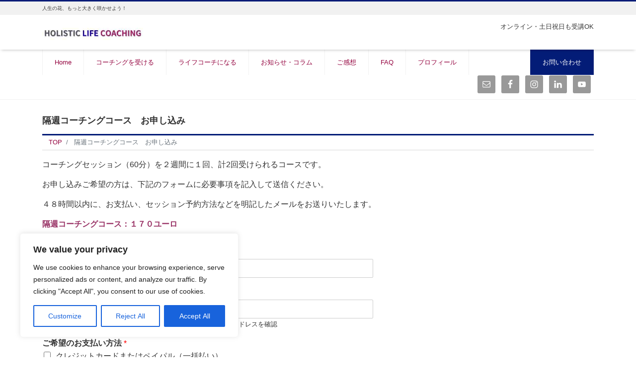

--- FILE ---
content_type: text/css
request_url: https://tomoko-schuetz.com/wp-content/cache/autoptimize/css/autoptimize_single_8a06321d1ad56e160561960b9f696d4d.css
body_size: 4080
content:
@font-face{font-family:'icomoon';src:url(//tomoko-schuetz.com/wp-content/themes/liquid-corporate/css/../fonts/icomoon.eot?613pj5);src:url(//tomoko-schuetz.com/wp-content/themes/liquid-corporate/css/../fonts/icomoon.eot?613pj5#iefix) format('embedded-opentype'),url(//tomoko-schuetz.com/wp-content/themes/liquid-corporate/css/../fonts/icomoon.ttf?613pj5) format('truetype'),url(//tomoko-schuetz.com/wp-content/themes/liquid-corporate/css/../fonts/icomoon.woff?613pj5) format('woff'),url(//tomoko-schuetz.com/wp-content/themes/liquid-corporate/css/../fonts/icomoon.svg?613pj5#icomoon) format('svg');font-weight:400;font-style:normal;font-display:block}[class^=icon-],[class*=" icon-"]{font-family:'icomoon' !important;speak:never;font-style:normal;font-weight:400;font-variant:normal;text-transform:none;line-height:1;-webkit-font-smoothing:antialiased;-moz-osx-font-smoothing:grayscale}.icon-home:before{content:"\e901"}.icon-home2:before{content:"\e902"}.icon-home3:before{content:"\e903"}.icon-office:before{content:"\e904"}.icon-newspaper:before{content:"\e905"}.icon-pencil:before{content:"\e906"}.icon-pencil2:before{content:"\e907"}.icon-quill:before{content:"\e908"}.icon-pen:before{content:"\e909"}.icon-blog:before{content:"\e90a"}.icon-eyedropper:before{content:"\e90b"}.icon-droplet:before{content:"\e90c"}.icon-paint-format:before{content:"\e90d"}.icon-image:before{content:"\e90e"}.icon-images:before{content:"\e90f"}.icon-camera:before{content:"\e910"}.icon-headphones:before{content:"\e911"}.icon-music:before{content:"\e912"}.icon-play:before{content:"\e913"}.icon-film:before{content:"\e914"}.icon-video-camera:before{content:"\e915"}.icon-dice:before{content:"\e916"}.icon-pacman:before{content:"\e917"}.icon-spades:before{content:"\e918"}.icon-clubs:before{content:"\e919"}.icon-diamonds:before{content:"\e91a"}.icon-bullhorn:before{content:"\e91b"}.icon-connection:before{content:"\e91c"}.icon-podcast:before{content:"\e91d"}.icon-feed:before{content:"\e91e"}.icon-mic:before{content:"\e91f"}.icon-book:before{content:"\e920"}.icon-books:before{content:"\e921"}.icon-library:before{content:"\e922"}.icon-file-text:before{content:"\e923"}.icon-profile:before{content:"\e924"}.icon-file-empty:before{content:"\e925"}.icon-files-empty:before{content:"\e926"}.icon-file-text2:before{content:"\e927"}.icon-file-picture:before{content:"\e928"}.icon-file-music:before{content:"\e929"}.icon-file-play:before{content:"\e92a"}.icon-file-video:before{content:"\e92b"}.icon-file-zip:before{content:"\e92c"}.icon-copy:before{content:"\e92d"}.icon-paste:before{content:"\e92e"}.icon-stack:before{content:"\e92f"}.icon-folder:before{content:"\e930"}.icon-folder-open:before{content:"\e931"}.icon-folder-plus:before{content:"\e932"}.icon-folder-minus:before{content:"\e933"}.icon-folder-download:before{content:"\e934"}.icon-folder-upload:before{content:"\e935"}.icon-price-tag:before{content:"\e936"}.icon-price-tags:before{content:"\e937"}.icon-barcode:before{content:"\e938"}.icon-qrcode:before{content:"\e939"}.icon-ticket:before{content:"\e93a"}.icon-cart:before{content:"\e93b"}.icon-coin-dollar:before{content:"\e93c"}.icon-coin-euro:before{content:"\e93d"}.icon-coin-pound:before{content:"\e93e"}.icon-coin-yen:before{content:"\e93f"}.icon-credit-card:before{content:"\e940"}.icon-calculator:before{content:"\e941"}.icon-lifebuoy:before{content:"\e942"}.icon-phone:before{content:"\e943"}.icon-phone-hang-up:before{content:"\e944"}.icon-address-book:before{content:"\e945"}.icon-envelop:before{content:"\e946"}.icon-pushpin:before{content:"\e947"}.icon-location:before{content:"\e948"}.icon-location2:before{content:"\e949"}.icon-compass:before{content:"\e94a"}.icon-compass2:before{content:"\e94b"}.icon-map:before{content:"\e94c"}.icon-map2:before{content:"\e94d"}.icon-history:before{content:"\e94e"}.icon-clock:before{content:"\e94f"}.icon-clock2:before{content:"\e950"}.icon-alarm:before{content:"\e951"}.icon-bell:before{content:"\e952"}.icon-stopwatch:before{content:"\e953"}.icon-calendar:before{content:"\e954"}.icon-printer:before{content:"\e955"}.icon-keyboard:before{content:"\e956"}.icon-display:before{content:"\e957"}.icon-laptop:before{content:"\e958"}.icon-mobile:before{content:"\e959"}.icon-mobile2:before{content:"\e95a"}.icon-tablet:before{content:"\e95b"}.icon-tv:before{content:"\e95c"}.icon-drawer:before{content:"\e95d"}.icon-drawer2:before{content:"\e95e"}.icon-box-add:before{content:"\e95f"}.icon-box-remove:before{content:"\e960"}.icon-download:before{content:"\e961"}.icon-upload:before{content:"\e962"}.icon-floppy-disk:before{content:"\e963"}.icon-drive:before{content:"\e964"}.icon-database:before{content:"\e965"}.icon-undo:before{content:"\e966"}.icon-redo:before{content:"\e967"}.icon-undo2:before{content:"\e968"}.icon-redo2:before{content:"\e969"}.icon-forward:before{content:"\e96a"}.icon-reply:before{content:"\e96b"}.icon-bubble:before{content:"\e96c"}.icon-bubbles:before{content:"\e96d"}.icon-bubbles2:before{content:"\e96e"}.icon-bubble2:before{content:"\e96f"}.icon-bubbles3:before{content:"\e970"}.icon-bubbles4:before{content:"\e971"}.icon-user:before{content:"\e972"}.icon-users:before{content:"\e973"}.icon-user-plus:before{content:"\e974"}.icon-user-minus:before{content:"\e975"}.icon-user-check:before{content:"\e976"}.icon-user-tie:before{content:"\e977"}.icon-quotes-left:before{content:"\e978"}.icon-quotes-right:before{content:"\e979"}.icon-hour-glass:before{content:"\e97a"}.icon-spinner:before{content:"\e97b"}.icon-spinner2:before{content:"\e97c"}.icon-spinner3:before{content:"\e97d"}.icon-spinner4:before{content:"\e97e"}.icon-spinner5:before{content:"\e97f"}.icon-spinner6:before{content:"\e980"}.icon-spinner7:before{content:"\e981"}.icon-spinner8:before{content:"\e982"}.icon-spinner9:before{content:"\e983"}.icon-spinner10:before{content:"\e984"}.icon-spinner11:before{content:"\e985"}.icon-binoculars:before{content:"\e986"}.icon-search:before{content:"\e987"}.icon-zoom-in:before{content:"\e988"}.icon-zoom-out:before{content:"\e989"}.icon-enlarge:before{content:"\e98a"}.icon-shrink:before{content:"\e98b"}.icon-enlarge2:before{content:"\e98c"}.icon-shrink2:before{content:"\e98d"}.icon-key:before{content:"\e98e"}.icon-key2:before{content:"\e98f"}.icon-lock:before{content:"\e990"}.icon-unlocked:before{content:"\e991"}.icon-wrench:before{content:"\e992"}.icon-equalizer:before{content:"\e993"}.icon-equalizer2:before{content:"\e994"}.icon-cog:before{content:"\e995"}.icon-cogs:before{content:"\e996"}.icon-hammer:before{content:"\e997"}.icon-magic-wand:before{content:"\e998"}.icon-aid-kit:before{content:"\e999"}.icon-bug:before{content:"\e99a"}.icon-pie-chart:before{content:"\e99b"}.icon-stats-dots:before{content:"\e99c"}.icon-stats-bars:before{content:"\e99d"}.icon-stats-bars2:before{content:"\e99e"}.icon-trophy:before{content:"\e99f"}.icon-gift:before{content:"\e9a0"}.icon-glass:before{content:"\e9a1"}.icon-glass2:before{content:"\e9a2"}.icon-mug:before{content:"\e9a3"}.icon-spoon-knife:before{content:"\e9a4"}.icon-leaf:before{content:"\e9a5"}.icon-rocket:before{content:"\e9a6"}.icon-meter:before{content:"\e9a7"}.icon-meter2:before{content:"\e9a8"}.icon-hammer2:before{content:"\e9a9"}.icon-fire:before{content:"\e9aa"}.icon-lab:before{content:"\e9ab"}.icon-magnet:before{content:"\e9ac"}.icon-bin:before{content:"\e9ad"}.icon-bin2:before{content:"\e9ae"}.icon-briefcase:before{content:"\e9af"}.icon-airplane:before{content:"\e9b0"}.icon-truck:before{content:"\e9b1"}.icon-road:before{content:"\e9b2"}.icon-accessibility:before{content:"\e9b3"}.icon-target:before{content:"\e9b4"}.icon-shield:before{content:"\e9b5"}.icon-power:before{content:"\e9b6"}.icon-switch:before{content:"\e9b7"}.icon-power-cord:before{content:"\e9b8"}.icon-clipboard:before{content:"\e9b9"}.icon-list-numbered:before{content:"\e9ba"}.icon-list:before{content:"\e9bb"}.icon-list2:before{content:"\e9bc"}.icon-tree:before{content:"\e9bd"}.icon-menu:before{content:"\e9be"}.icon-menu2:before{content:"\e9bf"}.icon-menu3:before{content:"\e9c0"}.icon-menu4:before{content:"\e9c1"}.icon-cloud:before{content:"\e9c2"}.icon-cloud-download:before{content:"\e9c3"}.icon-cloud-upload:before{content:"\e9c4"}.icon-cloud-check:before{content:"\e9c5"}.icon-download2:before{content:"\e9c6"}.icon-upload2:before{content:"\e9c7"}.icon-download3:before{content:"\e9c8"}.icon-upload3:before{content:"\e9c9"}.icon-sphere:before{content:"\e9ca"}.icon-earth:before{content:"\e9cb"}.icon-link:before{content:"\e9cc"}.icon-flag:before{content:"\e9cd"}.icon-attachment:before{content:"\e9ce"}.icon-eye:before{content:"\e9cf"}.icon-eye-plus:before{content:"\e9d0"}.icon-eye-minus:before{content:"\e9d1"}.icon-eye-blocked:before{content:"\e9d2"}.icon-bookmark:before{content:"\e9d3"}.icon-bookmarks:before{content:"\e9d4"}.icon-sun:before{content:"\e9d5"}.icon-contrast:before{content:"\e9d6"}.icon-brightness-contrast:before{content:"\e9d7"}.icon-star-empty:before{content:"\e9d8"}.icon-star-half:before{content:"\e9d9"}.icon-star-full:before{content:"\e9da"}.icon-heart:before{content:"\e9db"}.icon-heart-broken:before{content:"\e9dc"}.icon-man:before{content:"\e9dd"}.icon-woman:before{content:"\e9de"}.icon-man-woman:before{content:"\e9df"}.icon-happy:before{content:"\e9e0"}.icon-happy2:before{content:"\e9e1"}.icon-smile:before{content:"\e9e2"}.icon-smile2:before{content:"\e9e3"}.icon-tongue:before{content:"\e9e4"}.icon-tongue2:before{content:"\e9e5"}.icon-sad:before{content:"\e9e6"}.icon-sad2:before{content:"\e9e7"}.icon-wink:before{content:"\e9e8"}.icon-wink2:before{content:"\e9e9"}.icon-grin:before{content:"\e9ea"}.icon-grin2:before{content:"\e9eb"}.icon-cool:before{content:"\e9ec"}.icon-cool2:before{content:"\e9ed"}.icon-angry:before{content:"\e9ee"}.icon-angry2:before{content:"\e9ef"}.icon-evil:before{content:"\e9f0"}.icon-evil2:before{content:"\e9f1"}.icon-shocked:before{content:"\e9f2"}.icon-shocked2:before{content:"\e9f3"}.icon-baffled:before{content:"\e9f4"}.icon-baffled2:before{content:"\e9f5"}.icon-confused:before{content:"\e9f6"}.icon-confused2:before{content:"\e9f7"}.icon-neutral:before{content:"\e9f8"}.icon-neutral2:before{content:"\e9f9"}.icon-hipster:before{content:"\e9fa"}.icon-hipster2:before{content:"\e9fb"}.icon-wondering:before{content:"\e9fc"}.icon-wondering2:before{content:"\e9fd"}.icon-sleepy:before{content:"\e9fe"}.icon-sleepy2:before{content:"\e9ff"}.icon-frustrated:before{content:"\ea00"}.icon-frustrated2:before{content:"\ea01"}.icon-crying:before{content:"\ea02"}.icon-crying2:before{content:"\ea03"}.icon-point-up:before{content:"\ea04"}.icon-point-right:before{content:"\ea05"}.icon-point-down:before{content:"\ea06"}.icon-point-left:before{content:"\ea07"}.icon-warning:before{content:"\ea08"}.icon-notification:before{content:"\ea09"}.icon-question:before{content:"\ea0a"}.icon-plus:before{content:"\ea0b"}.icon-minus:before{content:"\ea0c"}.icon-info:before{content:"\ea0d"}.icon-cancel-circle:before{content:"\ea0e"}.icon-blocked:before{content:"\ea0f"}.icon-cross:before{content:"\ea10"}.icon-checkmark:before{content:"\ea11"}.icon-checkmark2:before{content:"\ea12"}.icon-spell-check:before{content:"\ea13"}.icon-enter:before{content:"\ea14"}.icon-exit:before{content:"\ea15"}.icon-play2:before{content:"\ea16"}.icon-pause:before{content:"\ea17"}.icon-stop:before{content:"\ea18"}.icon-previous:before{content:"\ea19"}.icon-next:before{content:"\ea1a"}.icon-backward:before{content:"\ea1b"}.icon-forward2:before{content:"\ea1c"}.icon-play3:before{content:"\ea1d"}.icon-pause2:before{content:"\ea1e"}.icon-stop2:before{content:"\ea1f"}.icon-backward2:before{content:"\ea20"}.icon-forward3:before{content:"\ea21"}.icon-first:before{content:"\ea22"}.icon-last:before{content:"\ea23"}.icon-previous2:before{content:"\ea24"}.icon-next2:before{content:"\ea25"}.icon-eject:before{content:"\ea26"}.icon-volume-high:before{content:"\ea27"}.icon-volume-medium:before{content:"\ea28"}.icon-volume-low:before{content:"\ea29"}.icon-volume-mute:before{content:"\ea2a"}.icon-volume-mute2:before{content:"\ea2b"}.icon-volume-increase:before{content:"\ea2c"}.icon-volume-decrease:before{content:"\ea2d"}.icon-loop:before{content:"\ea2e"}.icon-loop2:before{content:"\ea2f"}.icon-infinite:before{content:"\ea30"}.icon-shuffle:before{content:"\ea31"}.icon-arrow-up-left:before{content:"\ea32"}.icon-arrow-up:before{content:"\ea33"}.icon-arrow-up-right:before{content:"\ea34"}.icon-arrow-right:before{content:"\ea35"}.icon-arrow-down-right:before{content:"\ea36"}.icon-arrow-down:before{content:"\ea37"}.icon-arrow-down-left:before{content:"\ea38"}.icon-arrow-left:before{content:"\ea39"}.icon-arrow-up-left2:before{content:"\ea3a"}.icon-arrow-up2:before{content:"\ea3b"}.icon-arrow-up-right2:before{content:"\ea3c"}.icon-arrow-right2:before{content:"\ea3d"}.icon-arrow-down-right2:before{content:"\ea3e"}.icon-arrow-down2:before{content:"\ea3f"}.icon-arrow-down-left2:before{content:"\ea40"}.icon-arrow-left2:before{content:"\ea41"}.icon-circle-up:before{content:"\ea42"}.icon-circle-right:before{content:"\ea43"}.icon-circle-down:before{content:"\ea44"}.icon-circle-left:before{content:"\ea45"}.icon-tab:before{content:"\ea46"}.icon-move-up:before{content:"\ea47"}.icon-move-down:before{content:"\ea48"}.icon-sort-alpha-asc:before{content:"\ea49"}.icon-sort-alpha-desc:before{content:"\ea4a"}.icon-sort-numeric-asc:before{content:"\ea4b"}.icon-sort-numberic-desc:before{content:"\ea4c"}.icon-sort-amount-asc:before{content:"\ea4d"}.icon-sort-amount-desc:before{content:"\ea4e"}.icon-command:before{content:"\ea4f"}.icon-shift:before{content:"\ea50"}.icon-ctrl:before{content:"\ea51"}.icon-opt:before{content:"\ea52"}.icon-checkbox-checked:before{content:"\ea53"}.icon-checkbox-unchecked:before{content:"\ea54"}.icon-radio-checked:before{content:"\ea55"}.icon-radio-checked2:before{content:"\ea56"}.icon-radio-unchecked:before{content:"\ea57"}.icon-crop:before{content:"\ea58"}.icon-make-group:before{content:"\ea59"}.icon-ungroup:before{content:"\ea5a"}.icon-scissors:before{content:"\ea5b"}.icon-filter:before{content:"\ea5c"}.icon-font:before{content:"\ea5d"}.icon-ligature:before{content:"\ea5e"}.icon-ligature2:before{content:"\ea5f"}.icon-text-height:before{content:"\ea60"}.icon-text-width:before{content:"\ea61"}.icon-font-size:before{content:"\ea62"}.icon-bold:before{content:"\ea63"}.icon-underline:before{content:"\ea64"}.icon-italic:before{content:"\ea65"}.icon-strikethrough:before{content:"\ea66"}.icon-omega:before{content:"\ea67"}.icon-sigma:before{content:"\ea68"}.icon-page-break:before{content:"\ea69"}.icon-superscript:before{content:"\ea6a"}.icon-subscript:before{content:"\ea6b"}.icon-superscript2:before{content:"\ea6c"}.icon-subscript2:before{content:"\ea6d"}.icon-text-color:before{content:"\ea6e"}.icon-pagebreak:before{content:"\ea6f"}.icon-clear-formatting:before{content:"\ea70"}.icon-table:before{content:"\ea71"}.icon-table2:before{content:"\ea72"}.icon-insert-template:before{content:"\ea73"}.icon-pilcrow:before{content:"\ea74"}.icon-ltr:before{content:"\ea75"}.icon-rtl:before{content:"\ea76"}.icon-section:before{content:"\ea77"}.icon-paragraph-left:before{content:"\ea78"}.icon-paragraph-center:before{content:"\ea79"}.icon-paragraph-right:before{content:"\ea7a"}.icon-paragraph-justify:before{content:"\ea7b"}.icon-indent-increase:before{content:"\ea7c"}.icon-indent-decrease:before{content:"\ea7d"}.icon-share:before{content:"\ea7e"}.icon-new-tab:before{content:"\ea7f"}.icon-embed:before{content:"\ea80"}.icon-embed2:before{content:"\ea81"}.icon-terminal:before{content:"\ea82"}.icon-share2:before{content:"\ea83"}.icon-mail:before{content:"\ea84"}.icon-mail2:before{content:"\ea85"}.icon-mail3:before{content:"\ea86"}.icon-mail4:before{content:"\ea87"}.icon-amazon:before{content:"\ea88"}.icon-google:before{content:"\ea89"}.icon-google2:before{content:"\ea8a"}.icon-google3:before{content:"\ea8b"}.icon-google-plus:before{content:"\ea8c"}.icon-google-plus2:before{content:"\ea8d"}.icon-google-plus3:before{content:"\ea8e"}.icon-hangouts:before{content:"\ea8f"}.icon-google-drive:before{content:"\ea90"}.icon-facebook:before{content:"\ea91"}.icon-facebook2:before{content:"\ea92"}.icon-instagram:before{content:"\ea93"}.icon-whatsapp:before{content:"\ea94"}.icon-spotify:before{content:"\ea95"}.icon-telegram:before{content:"\ea96"}.icon-twitter1:before{content:"\ea97"}.icon-vine:before{content:"\ea98"}.icon-vk:before{content:"\ea99"}.icon-renren:before{content:"\ea9a"}.icon-sina-weibo:before{content:"\ea9b"}.icon-rss:before{content:"\ea9c"}.icon-rss2:before{content:"\ea9d"}.icon-youtube:before{content:"\ea9e"}.icon-youtube2:before{content:"\ea9f"}.icon-twitch:before{content:"\eaa0"}.icon-vimeo:before{content:"\eaa1"}.icon-vimeo2:before{content:"\eaa2"}.icon-lanyrd:before{content:"\eaa3"}.icon-flickr:before{content:"\eaa4"}.icon-flickr2:before{content:"\eaa5"}.icon-flickr3:before{content:"\eaa6"}.icon-flickr4:before{content:"\eaa7"}.icon-dribbble:before{content:"\eaa8"}.icon-behance:before{content:"\eaa9"}.icon-behance2:before{content:"\eaaa"}.icon-deviantart:before{content:"\eaab"}.icon-500px:before{content:"\eaac"}.icon-steam:before{content:"\eaad"}.icon-steam2:before{content:"\eaae"}.icon-dropbox:before{content:"\eaaf"}.icon-onedrive:before{content:"\eab0"}.icon-github:before{content:"\eab1"}.icon-npm:before{content:"\eab2"}.icon-basecamp:before{content:"\eab3"}.icon-trello:before{content:"\eab4"}.icon-wordpress:before{content:"\eab5"}.icon-joomla:before{content:"\eab6"}.icon-ello:before{content:"\eab7"}.icon-blogger:before{content:"\eab8"}.icon-blogger2:before{content:"\eab9"}.icon-tumblr:before{content:"\eaba"}.icon-tumblr2:before{content:"\eabb"}.icon-yahoo:before{content:"\eabc"}.icon-yahoo2:before{content:"\eabd"}.icon-tux:before{content:"\eabe"}.icon-appleinc:before{content:"\eabf"}.icon-finder:before{content:"\eac0"}.icon-android:before{content:"\eac1"}.icon-windows:before{content:"\eac2"}.icon-windows8:before{content:"\eac3"}.icon-soundcloud:before{content:"\eac4"}.icon-soundcloud2:before{content:"\eac5"}.icon-skype:before{content:"\eac6"}.icon-reddit:before{content:"\eac7"}.icon-hackernews:before{content:"\eac8"}.icon-wikipedia:before{content:"\eac9"}.icon-linkedin:before{content:"\eaca"}.icon-linkedin2:before{content:"\eacb"}.icon-lastfm:before{content:"\eacc"}.icon-lastfm2:before{content:"\eacd"}.icon-delicious:before{content:"\eace"}.icon-stumbleupon:before{content:"\eacf"}.icon-stumbleupon2:before{content:"\ead0"}.icon-stackoverflow:before{content:"\ead1"}.icon-pinterest:before{content:"\ead2"}.icon-pinterest2:before{content:"\ead3"}.icon-xing:before{content:"\ead4"}.icon-xing2:before{content:"\ead5"}.icon-flattr:before{content:"\ead6"}.icon-foursquare:before{content:"\ead7"}.icon-yelp:before{content:"\ead8"}.icon-paypal:before{content:"\ead9"}.icon-chrome:before{content:"\eada"}.icon-firefox:before{content:"\eadb"}.icon-IE:before{content:"\eadc"}.icon-edge:before{content:"\eadd"}.icon-safari:before{content:"\eade"}.icon-opera:before{content:"\eadf"}.icon-file-pdf:before{content:"\eae0"}.icon-file-openoffice:before{content:"\eae1"}.icon-file-word:before{content:"\eae2"}.icon-file-excel:before{content:"\eae3"}.icon-libreoffice:before{content:"\eae4"}.icon-html-five:before{content:"\eae5"}.icon-html-five2:before{content:"\eae6"}.icon-css3:before{content:"\eae7"}.icon-git:before{content:"\eae8"}.icon-codepen:before{content:"\eae9"}.icon-svg:before{content:"\eaea"}.icon-IcoMoon:before{content:"\eaeb"}.icon-x:before{content:"\e900"}.icon-twitter:before{content:"\e900"}

--- FILE ---
content_type: text/css
request_url: https://tomoko-schuetz.com/wp-content/cache/autoptimize/css/autoptimize_single_ad1eacb067146072a5f8d6df3c626f9a.css
body_size: 5741
content:
@charset "utf-8";.mainarea{overflow:visible}.wp-block-quote,.wp-block-gallery,.wp-block-list,.wp-block-cover,.wp-block-file,.wp-block-video,.wp-block-buttons,.wp-block-button,.wp-block-columns,.wp-block-media-text,.wp-block-more,.wp-block-nextpage{margin-bottom:2rem}.wp-block-separator{margin-top:2rem;margin-bottom:2rem}.wp-block-column{margin-bottom:0}.alignfull,.is-style-wide{position:relative;width:100vw;left:50%;right:50%;margin-left:-50vw;margin-right:-50vw;clear:both}.wp-block-image.alignfull img{width:100vw;max-width:initial}.alignfull.wp-block-pullquote{margin-left:-50vw;margin-right:-50vw}.alignwide{position:relative;width:calc( 100% + 2rem);max-width:calc( 100% + 2rem);left:-1rem;clear:both}.is-cropped img{height:100% !important}.rounded-circle img{border-radius:50% !important}.rounded img{border-radius:.25rem !important}.wp-block-gallery figcaption a{color:#fff !important}.wp-block-button a,.wp-block-button__link{text-decoration:none}.wp-block-pullquote{border-bottom:4px solid #0000000d;border-top:4px solid #0000000d;padding:4rem 0;text-align:center}.wp-block-pullquote.is-style-solid-color{border:0 none}.wp-block-pullquote blockquote{border:0 none}.wp-block-pullquote blockquote:before{display:none}.wp-block-pullquote blockquote p{margin-bottom:1rem !important}.wp-block-pullquote blockquote cite{font-style:normal}.wp-block-quote__citation,.wp-block-quote cite,.wp-block-quote footer{color:#00000080;font-size:small;margin-top:1em;position:relative;font-style:normal}@media (max-width:599px){.wp-block-column{margin-bottom:1rem}}@media (min-width:576px){.wp-block-group.alignfull>div[class*=group]{max-width:540px}}@media (min-width:600px){.wp-block-column{flex-basis:100%}}@media (min-width:768px){.wp-block-group.alignfull>div[class*=group]{max-width:720px}}@media (min-width:992px){.wp-block-group.alignfull>div[class*=group]{max-width:960px}}@media (min-width:1200px){.wp-block-group.alignfull>div[class*=group]{max-width:1140px}}.wp-block-group.alignfull>div[class*=group]{width:100%;padding:2rem 15px 1rem;margin:0 auto}.is-style-rounded img{border-radius:.25rem !important}.is-style-blockbox{background-color:transparent !important;border-style:solid;border-width:3px}.is-style-blockbox.has-background{background-color:transparent !important}.is-style-dotpattern{background-image:radial-gradient(#0000001a 20%,transparent 0),radial-gradient(#0000001a 20%,transparent 0);background-position:0 0,3px 3px;background-size:6px 6px;padding:1rem !important;border:0 none !important}.is-style-dotpattern>span{border:0 none !important;padding:0 !important;margin:0 !important}.is-style-stripe{position:relative;padding:1rem !important;border:0 none !important}.is-style-stripe *{position:relative;z-index:1}.is-style-stripe>span{border:0 none !important;padding:0 !important;margin:0 !important}.is-style-stripe:after{position:absolute;content:'.';color:transparent !important;display:block;width:100%;height:100%;top:0 !important;left:0 !important;background:-webkit-repeating-linear-gradient(-45deg,#0000001a,#0000001a 5px,transparent 5px,transparent 10px);background:repeating-linear-gradient(-45deg,#0000001a,#0000001a 5px,transparent 5px,transparent 10px);opacity:.5}.is-style-badge{display:inline-block;border-radius:.25rem;padding:5px 10px !important;vertical-align:baseline}.is-style-step{position:relative;width:fit-content;padding:.5rem 1rem !important;border:0 none !important;background-color:#f4f4f4;line-height:1 !important}.is-style-step>span{border:0 none !important;padding:0 !important;margin:0 !important}.is-style-step:after{position:absolute;top:0;bottom:0;right:-.75em !important;left:auto !important;margin:auto;content:'';width:1.5em;height:1.5em;color:transparent !important;background:inherit;transform:scaleX(.5) rotate(45deg)}.is-style-blocktitle{padding:10px 15px !important;margin-bottom:0 !important;border-radius:5px 5px 0 0}.is-style-blocktitlemini{display:inline-block;padding:10px 15px !important;margin-bottom:0 !important}.is-style-nostyle{border:0 none !important}.is-style-nostyle>span{border:0 !important;padding:0 !important;margin:0 !important}.is-style-leftline{border-bottom:0 none !important;border-left:5px solid #0000000d !important;padding:.5rem 1rem !important}.is-style-leftline>span{border:0 none !important;padding:0 !important;margin:0 !important}.is-style-bottomline{border-bottom:5px solid #0000000d !important;padding:.5rem 1rem !important}.is-style-bottomline>span{border:0 none !important;padding:0 !important;margin:0 !important}.is-style-leftlinelight{background-color:#0000000d;border-bottom:0 none !important;border-left:5px solid #0000000d !important;padding:.5rem 1rem !important}.is-style-leftlinelight>span{border:0 none !important;padding:0 !important;margin:0 !important}.is-style-bottomlinelight{background-color:#0000000d;border-bottom:5px solid #0000000d !important;padding:.5rem 1rem !important}.is-style-bottomlinelight>span{border:0 none !important;padding:0 !important;margin:0 !important}.is-style-doubleline{display:flex;display:-webkit-flex;display:-ms-flexbox;width:100%;justify-content:center;align-items:center;text-align:center;border:0 none !important}.is-style-doubleline>span{border:0 none !important;padding:0 !important;margin:0 !important}.is-style-doubleline:before,.is-style-doubleline:after{content:'';border-top:6px double;border-color:#00000080;margin:0 20px 0 0;flex:1 0 20px;-ms-flex:1 0 20px}.is-style-doubleline:after{position:relative !important;margin:0 0 0 20px}.is-style-balloon{position:relative;padding:1rem !important;background-color:#f4f4f4;border-radius:5px;border:0 none !important}.is-style-balloon>span{border:0 none !important;padding:0 !important;margin:0 !important}.is-style-balloon:after{position:absolute;top:auto !important;left:2rem !important;content:'.';width:15px;height:15px;color:transparent;background:inherit;bottom:-7px !important;transform:rotate(45deg);-moz-transform:rotate(45deg);-webkit-transform:rotate(45deg);-o-transform:rotate(45deg);-ms-transform:rotate(45deg)}.is-style-ribbon{position:relative;padding:1rem;background-color:#0000000d;border-width:0 0 1px !important;border-bottom:1px solid #0000000d !important}.is-style-ribbon>span{border:0 none !important;padding:0 !important;margin:0 !important}.is-style-ribbon:after{content:'.';color:transparent;border:2px dashed #0000000d;position:absolute;top:4px !important;left:4px !important;width:calc(100% - 8px);height:calc(100% - 8px)}.is-style-listbox,.is-style-listboxlight{border:3px solid #0000001a;padding:1rem 1rem 1rem 2rem !important;box-sizing:border-box}.is-style-listbox ul,.is-style-listbox ol,.is-style-listboxlight ul,.is-style-listboxlight ol{padding-left:1.5rem !important;margin-left:0 !important}.is-style-listboxlight,.is-style-quoteboxlight{background-color:#0000000d}.is-style-listlabel,.is-style-listlabel ul,.is-style-listlabel ol,.is-style-listcheck,.is-style-listcheck ul,.is-style-listcheck ol,.is-style-listinline,.is-style-listinline ul,.is-style-listinline ol{list-style-type:none !important;padding:0 !important}.is-style-listlabel li{padding:.5rem !important;margin-bottom:.25rem !important;background-color:#0000000d;border-left:5px solid #0000001a}.is-style-listlabel ul,.is-style-listlabel ol,.is-style-listcheck ul,.is-style-listcheck ol{margin-top:.25rem !important}.is-style-listlabel ul li,.is-style-listlabel ol li{background-color:transparent;margin:.5rem !important}.is-style-listcheck li{padding:.25rem !important}.is-style-listcheck li:before{content:'\ea11';font-family:'icomoon';display:inline-block;margin-right:.5rem}.is-style-listcheck ul li,.is-style-listcheck ol li{margin-left:1rem !important}.is-style-listinline{display:flex;display:-webkit-flex;display:-ms-flexbox;flex-wrap:wrap;-ms-flex-wrap:wrap}.is-style-listinline li{border:1px solid #0000001a;padding:1rem 1.5rem;margin:.5rem}.is-style-quotebox,.is-style-quoteboxlight{border:3px solid #0000001a;padding:1rem !important}.is-style-quotebox:before,.is-style-quoteboxlight:before{display:none}.is-style-minislider{flex-wrap:nowrap !important;-ms-flex-wrap:nowrap !important;width:100%;overflow-x:scroll;overflow-y:hidden;-webkit-overflow-scrolling:touch}.is-style-minislider::-webkit-scrollbar{display:block;height:8px}.is-style-minislider::-webkit-scrollbar-thumb{border-radius:8px;background:#ddd}.is-style-minislider .blocks-gallery-grid{flex-wrap:nowrap !important;-ms-flex-wrap:nowrap !important}.is-style-minislider .blocks-gallery-item{margin-right:16px !important}.is-style-minislider .blocks-gallery-item{min-width:33% !important}.is-style-minislider.columns-1 .blocks-gallery-item{min-width:calc(100%) !important}.is-style-minislider.columns-2 .blocks-gallery-item{min-width:calc(100% / 2.5) !important}.is-style-minislider.columns-3 .blocks-gallery-item{min-width:calc(100% / 3.5) !important}.is-style-minislider.columns-4 .blocks-gallery-item{min-width:calc(100% / 4.5) !important}.is-style-minislider.columns-5 .blocks-gallery-item{min-width:calc(100% / 5.5) !important}.is-style-minislider.has-nested-images{flex-wrap:wrap !important;-ms-flex-wrap:wrap !important}.is-style-minislider.has-nested-images .blocks-gallery-grid{flex-wrap:nowrap !important;-ms-flex-wrap:nowrap !important;width:100%}.is-style-minislider.has-nested-images .blocks-gallery-grid figure.wp-block-image:not(#individual-image){width:100%;margin-bottom:0}.is-style-largebutton,.is-style-largebutton .wp-block-button__link{display:block !important;border-radius:0;font-size:large}.is-style-largebutton .wp-block-button__link{position:relative}.is-style-largebutton .wp-block-button__link:after{position:absolute;content:'.';color:transparent !important;display:block;width:100%;height:3px;left:0;bottom:0;background-color:#0000001a}.is-style-largebutton:hover .wp-block-button__link:after{background-color:#00000080}.is-style-downarrow.wp-block-separator{position:relative;height:50px !important;width:50px;height:50px;transform:rotate(-45deg);background-color:transparent !important;border-bottom:5px solid !important;border-left:5px solid !important;border-right:0 none !important;border-top:0 none !important;margin-left:auto;margin-right:auto}.is-style-tablebeside,.is-style-tablebeside th,.is-style-tablebeside td,.is-style-tablebeside table,.is-style-tablebeside table th,.is-style-tablebeside table td{border-left:0 none;border-right:0 none}.is-style-tablenoborder,.is-style-tablenoborder th,.is-style-tablenoborder td,.is-style-tablenoborder table,.is-style-tablenoborder table th,.is-style-tablenoborder table td{border:0 none}.is-style-dark{background-color:#333;color:#fff;padding:1rem}.is-style-fadeslider{position:relative}.is-style-fadeslider .blocks-gallery-grid{position:relative;flex-wrap:nowrap;-ms-flex-wrap:nowrap;width:100%;overflow:hidden}.is-style-fadeslider .blocks-gallery-item{position:absolute;top:0;left:0;width:100%;height:100%;min-width:100%}.is-style-fadeslider .blocks-gallery-item figure{align-items:center}.blocks-gallery-grid .blocks-gallery-item figcaption{background:linear-gradient(0deg,#00000059,transparent)}.is-style-fadeslider .blocks-gallery-caption{text-align:center;width:100%}.is-style-fadeslider .mini-prev,.is-style-fadeslider .mini-next{display:block;position:absolute;top:calc(50% - 15px);left:0;z-index:2;background:#0000000d url("data:image/svg+xml;charset=utf8,%3Csvg xmlns='http://www.w3.org/2000/svg' fill='%23fff' viewBox='0 0 8 8'%3E%3Cpath d='M5.25 0l-4 4 4 4 1.5-1.5-2.5-2.5 2.5-2.5-1.5-1.5z'/%3E%3C/svg%3E") no-repeat center center/10px auto;background-size:70% 70%;width:30px;height:30px;cursor:pointer;-webkit-transition:transform .3s;transition:transform .3s}.is-style-fadeslider .mini-next{left:auto;right:0;background:#0000000d url("data:image/svg+xml;charset=utf8,%3Csvg xmlns='http://www.w3.org/2000/svg' fill='%23fff' viewBox='0 0 8 8'%3E%3Cpath d='M2.75 0l-1.5 1.5 2.5 2.5-2.5 2.5 1.5 1.5 4-4-4-4z'/%3E%3C/svg%3E") no-repeat center center/10px auto;background-size:70% 70%}.is-style-fadeslider .mini-prev:hover{-webkit-transform:translate(-4px,0);transform:translate(-4px,0)}.is-style-fadeslider .mini-next:hover{-webkit-transform:translate(4px,0);transform:translate(4px,0)}.columnslider-wrap{position:relative}.is-style-columnslider{flex-wrap:nowrap;overflow-x:hidden;-ms-overflow-style:none;scrollbar-width:none;justify-content:center;gap:0 !important}.is-style-columnslider::-webkit-scrollbar{display:none}.columnslider-wrap .mini-prev,.columnslider-wrap .mini-next{position:absolute;top:33%;z-index:2;width:30px;height:30px;background:#00000059 url("data:image/svg+xml;charset=utf8,%3Csvg xmlns='http://www.w3.org/2000/svg' fill='%23fff' viewBox='0 0 8 8'%3E%3Cpath d='M5.25 0l-4 4 4 4 1.5-1.5-2.5-2.5 2.5-2.5-1.5-1.5z'/%3E%3C/svg%3E") no-repeat center center/10px auto;background-size:70% 70%;cursor:pointer}.columnslider-wrap .mini-prev{left:-5px}.columnslider-wrap .mini-next{right:-5px;background:#00000059 url("data:image/svg+xml;charset=utf8,%3Csvg xmlns='http://www.w3.org/2000/svg' fill='%23fff' viewBox='0 0 8 8'%3E%3Cpath d='M2.75 0l-1.5 1.5 2.5 2.5-2.5 2.5 1.5 1.5 4-4-4-4z'/%3E%3C/svg%3E") no-repeat center center/10px auto;background-size:70% 70%}.columnslider-full .mini-prev{left:calc( (100vw - 100%) / -2 )}.columnslider-full .mini-next{right:calc( (100vw - 100%) / -2 )}.is-style-columnslider .wp-block-column .wp-block-image{margin-bottom:1rem}.is-style-columnslider .wp-block-column{width:33.3%;min-width:33.3%;max-width:33.3% !important;border-left:5px solid transparent;border-right:5px solid transparent;margin:0 !important}.has-columnslider-i1 .wp-block-column{width:100%;min-width:100%;max-width:100% !important;border:0 none}.has-columnslider-i2 .wp-block-column{width:50%;min-width:50%;max-width:50% !important}.has-columnslider-i3 .wp-block-column{width:33.3333%;min-width:33.3333%;max-width:33.3333% !important}.has-columnslider-i4 .wp-block-column{width:25%;min-width:25%;max-width:25% !important}.has-columnslider-i5 .wp-block-column{width:20%;min-width:20%;max-width:20% !important}.has-columnslider-i6 .wp-block-column{width:16.66%;min-width:16.66%;max-width:16.66% !important}.has-columnslider-i7 .wp-block-column{width:14.28%;min-width:14.28%;max-width:14.28% !important}.has-columnslider-i8 .wp-block-column{width:12.5%;min-width:12.5%;max-width:12.5% !important}.has-columnslider-i9 .wp-block-column{width:11.11%;min-width:11.11%;max-width:11.11% !important}.has-columnslider-i10 .wp-block-column{width:10%;min-width:10%;max-width:10% !important}@media (max-width:33.9em){.is-style-columnslider{overflow-x:hidden;justify-content:start}.is-style-columnslider .wp-block-column{width:100% !important;min-width:100% !important;max-width:100% !important;border:0 none}.is-style-columnslider .wp-block-column{border-left:1rem solid transparent;border-right:1rem solid transparent}.has-columnslider-i2{margin:0 !important}}.is-style-liquid:not(.is-style-rounded),.is-style-liquid:not(.is-style-rounded) img{border-radius:60% 50% 50% 60%/70% 40% 70% 40%}.is-style-liquid-2:not(.is-style-rounded),.is-style-liquid-2:not(.is-style-rounded) img{border-radius:70% 40% 40% 70%/60% 50% 60% 50%}.is-style-liquid-3:not(.is-style-rounded),.is-style-liquid-3:not(.is-style-rounded) img{border-radius:90% 60% 80% 70%}.is-style-liquid-big:not(.is-style-rounded),.is-style-liquid-big:not(.is-style-rounded) img{max-width:120%;border-radius:50% 70% 70% 50%/40% 50% 60% 70%}.is-style-liquid-big-2:not(.is-style-rounded),.is-style-liquid-big-2:not(.is-style-rounded) img{border-radius:60% 40% 50% 40%/50% 40% 50% 40%}.is-style-liquid-big-2:not(.is-style-rounded) img{margin-left:-20%;max-width:120%}@media (max-width:599px){.is-style-liquid-big,.is-style-liquid-big img,.is-style-liquid-big-2,.is-style-liquid-big-2 img{z-index:0;margin-left:0;max-width:100%}}.has-liquid-theme-color{color:#00a5d4}.has-liquid-theme-background-color{background-color:#00a5d4}.has-liquid-theme-background-color.is-style-blockbox{border-color:#00a5d4}.has-liquid-blue-background-color{background-color:#32bdeb !important}.has-liquid-blue-background-color.is-style-blockbox{border-color:#32bdeb !important}.has-liquid-blue-color{color:#32bdeb !important}.has-liquid-dark-blue-background-color{background-color:#00a5d4 !important}.has-liquid-dark-blue-background-color.is-style-blockbox{border-color:#00a5d4 !important}.has-liquid-dark-blue-color{color:#00a5d4 !important}.has-liquid-red-background-color{background-color:#eb6032 !important}.has-liquid-red-background-color.is-style-blockbox{border-color:#eb6032 !important}.has-liquid-red-color{color:#eb6032 !important}.has-liquid-orange-background-color{background-color:#ff6900 !important}.has-liquid-orange-background-color.is-style-blockbox{border-color:#ff6900 !important}.has-liquid-orange-color{color:#ff6900 !important}.has-liquid-pink-background-color{background-color:#f6adc6 !important}.has-liquid-pink-background-color.is-style-blockbox{border-color:#f6adc6 !important}.has-liquid-pink-color{color:#f6adc6 !important}.has-liquid-yellow-background-color{background-color:#fff100 !important}.has-liquid-yellow-background-color.is-style-blockbox{border-color:#fff100 !important}.has-liquid-yellow-color{color:#fff100 !important}.has-liquid-green-background-color{background-color:#3eb370 !important}.has-liquid-green-background-color.is-style-blockbox{border-color:#3eb370 !important}.has-liquid-green-color{color:#3eb370 !important}.has-liquid-purple-background-color{background-color:#745399 !important}.has-liquid-purple-background-color.is-style-blockbox{border-color:#745399 !important}.has-liquid-purple-color{color:#745399 !important}.has-liquid-white-background-color{background-color:#fff !important}.has-liquid-white-background-color.is-style-blockbox{border-color:#fff !important}.has-liquid-white-color{color:#fff !important}.has-liquid-dark-gray-background-color{background-color:#333 !important}.has-liquid-dark-gray-background-color.is-style-blockbox{border-color:#333 !important}.has-liquid-dark-gray-color{color:#333 !important}.huwa,.huwa>li,.huwa>.wp-block-column{transition:all .5s;-moz-transition:all .5s;-webkit-transition:all .5s;-o-transition:all .5s;-ms-transition:all .5s;transform:translate(0,40px);-moz-transform:translate(0,40px);-webkit-transform:translate(0,40px);-o-transform:translate(0,40px);-ms-transform:translate(0,40px)}.huwa>li:nth-child(2),.huwa>.wp-block-column:nth-child(2){transition:all .6s;-moz-transition:all .6s;-webkit-transition:all .6s;-o-transition:all .6s;-ms-transition:all .6s}.huwa>li:nth-child(3),.huwa>.wp-block-column:nth-child(3){transition:all .7s;-moz-transition:all .7s;-webkit-transition:all .7s;-o-transition:all .7s;-ms-transition:all .7s}.huwa>li:nth-child(4),.huwa>.wp-block-column:nth-child(4){transition:all .8s;-moz-transition:all .8s;-webkit-transition:all .8s;-o-transition:all .8s;-ms-transition:all .8s}.huwa_active,.huwa_active>li,.huwa_active>.wp-block-column{transform:translate(0,0) !important;-moz-transform:translate(0,0) !important;-webkit-transform:translate(0,0) !important;-o-transform:translate(0,0) !important;-ms-transform:translate(0,0) !important}#editor .huwa,#editor .huwa>li,#editor .huwa>.wp-block-column{transform:none;-moz-transform:none;-webkit-transform:none;-o-transform:none;-ms-transform:none}.lp h2{margin-bottom:4rem}.lp h3{margin-bottom:2rem}.lp .border{border:5px solid rgba(119,119,119,.1) !important}.lp .rounded{border-radius:1rem !important}.lp p[class*=icon-]{margin-left:.5em}.lp .wp-block-cover{color:#fff}.lp-cover{background-image:url(//tomoko-schuetz.com/wp-content/themes/liquid-corporate/css/../images/noimage.png);font-weight:700;overflow:hidden}.lp-cover .wp-block-cover__inner-container{max-width:1080px}.lp-cover strong{color:initial;display:inline-block;background-color:#fff;padding:.2rem;margin:.2rem}.lp-cover a{font-size:x-large;display:inline-block;border:2px solid #fff;padding:.5rem 1rem;margin:1rem;border-radius:5px;text-decoration:none}.lp-button a{position:relative;display:inline-block;text-decoration:none;font-size:large !important;font-weight:700;padding:1rem 2rem !important;border-radius:5px !important}.lp-button a:after{content:' ';display:inline-block;position:absolute;bottom:0;left:0;width:100%;height:100%;background-color:transparent;border-radius:5px;border-bottom:3px solid rgba(0,0,0,.2)}body:not(.is-mobile) .lp-button a:hover:after{border-bottom:3px solid rgba(0,0,0,.4)}body:not(.is-mobile) .lp-button a:hover:before{content:' ';display:inline-block;position:absolute;bottom:0;left:0;width:100%;height:100%;background-color:rgba(119,119,119,.1);border-radius:5px}.lp-button .wp-block-button__link{border-radius:5px !important}.lp-button.is-style-squared a,.lp-button.is-style-squared a:before,.lp-button.is-style-squared a:after,.lp-button.is-style-squared .wp-block-button__link{border-radius:0 !important}.wp-block-button a{text-decoration:none}.head .wp-block-button{z-index:99;text-align:right;margin:0 !important}.head .wp-block-button a,.head .wp-block-button a:after,.head .wp-block-button a:before{border-radius:0 !important}.head .wp-block-button .wp-block-button__link{padding:.5rem !important;font-size:small !important;letter-spacing:-.1em;line-height:1.2}.lp-buttons .wp-block-column{margin:auto 10px}.lp-overlay{display:block;position:relative;z-index:98;margin-top:-10rem;margin-bottom:6rem !important}.lp-item{text-align:center}.lp-item .wp-block-column{background-color:#fff;padding:1rem;border:1px solid rgba(119,119,119,.1);border-radius:5px}.lp-item h3{margin-top:1rem}.lp-item .wp-block-image{margin:2rem}.lp-media{padding:1rem}.lp-media .wp-block-media-text__content{padding:8%}.lp-list{list-style-type:none !important;padding:0 !important}.lp-list li{border:2px solid rgba(119,119,119,.1);padding:1rem;margin-bottom:.5rem !important;background-color:#fff}.lp-list li:before{content:'\ea11';font-family:'icomoon';background-color:#00a5d4;display:inline-block;width:2rem;height:2rem;line-height:2rem;text-align:center;color:#fff;margin-right:.5rem;border-radius:50%}.lp-plan{text-align:center}.lp-plan .wp-block-column{background-color:#fff;padding:1rem}.lp-plan .lp-plan-ttl{padding:1rem;margin-top:-1rem;margin-left:-1rem;margin-right:-1rem}.lp-gallery{background-color:rgba(119,119,119,.1);padding:1rem}.lp-table th,.lp-table td{background-color:#fff}.lp-faq{text-align:center}.lp-faq .wp-block-column{background-color:#fff;padding:0}.lp-faq p{padding:1rem}.lp-faq .lp-faq-ttl{position:relative;padding:1rem;border:0 none;font-size:large}.lp-faq .lp-faq-ttl-after{position:absolute;display:inline-block;top:100%;left:1rem;content:' ';width:0;height:0;border:10px solid transparent;border-top:15px solid #ddd}#editor .lp-faq .lp-faq-ttl:after{position:absolute;display:inline-block;top:100%;left:1rem;content:' ';width:0;height:0;border:10px solid transparent;border-top:15px solid #ddd}.lp-step .wp-block-column{position:relative;background-color:#fff;padding:0;border:1px solid rgba(119,119,119,.1);border-radius:5px}.lp-step .wp-block-column:after{position:absolute;content:'　';top:calc(50% - 1rem);right:-1.4rem;left:auto;display:inline-block;width:1rem;height:1rem;border-color:#333;border-style:solid;border-width:5px 5px 0 0;-webkit-transform:rotate(45deg);transform:rotate(45deg)}.lp-step .wp-block-column:last-child:after{display:none}.lp-step p{padding:0 1rem}.lp-circle-item{display:inline-block;margin:1rem !important;padding:0 !important;width:4rem;height:4rem;line-height:4rem !important;border-radius:50%;font-size:x-large;letter-spacing:-.05em}.lp-banner .wp-block-column{margin:.5rem !important}.lp-latest-posts{padding:0;list-style-type:none}.lp-latest-posts li{display:block;padding:.5rem;background-color:#fff;border:1px solid rgba(119,119,119,.1);margin-bottom:2px}.lp-latest-posts a:hover{background-color:rgba(119,119,119,.1)}.lp-skew:after{width:0 !important;height:0 !important;min-height:0 !important;content:"　" !important;position:absolute !important;z-index:1 !important;left:0 !important;bottom:0 !important;top:auto !important;right:auto !important;border-style:solid !important;border-width:5rem 100vw 0 0 !important;border-color:transparent #f9f9f9 transparent transparent;border-radius:initial !important}.lp-loop strong{display:none;color:inherit;background-color:transparent;border-bottom:1px solid #fff}#editor .lp-loop strong{display:block}.lp-big{min-height:70vh}.lp-cover .container{position:relative;z-index:1}#editor .has-left-content .wp-block-cover-text,#editor .has-right-content .wp-block-cover-text{margin-left:46px;margin-right:46px}.lp-anime p{z-index:1;position:relative;animation:fadeIn 2s ease 0s 1 normal;-webkit-animation:fadeIn 2s ease 0s 1 normal}.lp-anime:before{animation:anime 10s linear 0s infinite;-webkit-animation:anime 10s linear 0s infinite}@keyframes fadeIn{0%{opacity:0}100%{opacity:1}}@-webkit-keyframes fadeIn{0%{opacity:0}100%{opacity:1}}@keyframes anime{0%{opacity:.5}50%{opacity:0}100%{opacity:.5}}@-webkit-keyframes anime{0%{opacity:.5}50%{opacity:0}100%{opacity:.5}}@media (max-width:991.98px){.lp-cover .wp-block-cover__inner-container{max-width:930px}}@media (max-width:781px){.lp-step .wp-block-column:after{display:none}.lp-buttons .wp-block-column .lp-button{float:none;text-align:center;margin:0 auto 1rem auto !important}}@media (max-width:767.98px){.head .wp-block-button{display:none}.lp-cover .wp-block-cover-text,.lp-cover p{font-size:x-large}}